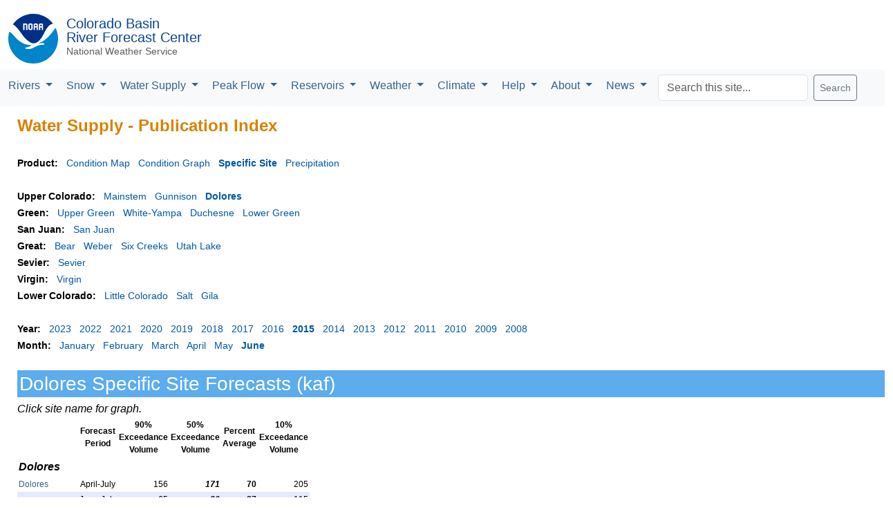

--- FILE ---
content_type: text/html; charset=UTF-8
request_url: https://www.cbrfc.noaa.gov/wsup/pub2/pub2.php?year=2015&month=1&fgroup=do&product=site&month=6
body_size: 23887
content:

<!DOCTYPE html>
<html lang="en">
<head>
<meta charset="utf-8">
<meta name="viewport" content="width=device-width, initial-scale=1.0, maximum-scale=1.0, user-scalable=no">
<link rel="icon" href="/dbdata/cwi/noaa-logo-rgb-2022.svg"><link rel=""apple-touch-icon" href="/dbdata/cwi/noaa-logo-rgb-2022-180x180.png"><link rel="stylesheet" href="/dbdata/cwi/bootstrap.min.css">
<link rel="stylesheet" href="/dbdata/cwi/dygraph.css">
<link rel="stylesheet" href="/dbdata/cwi/cbbs.css">

<style type='text/css'>

.head{color: #333333; font-size: 150%; font-weight: bold;}
.subbanner{color: #333333; font-size: 125%; font-weight: bold;}
.subsubbanner{color: #333333; font-size: 110%; font-weight: bold;}
.controls{font-size: 14px;}
td.gridhead{color: #333333; font-size: 15px; font-weight: bold;}
td.grid{color: #0058a6; font-size: 13px; font-weight: bold;}
a.bar:link,a.bar:visited{color: #0058a6; text-decoration:none;}
a.bar:hover{color: #0058a6; text-decoration:underline;}
a.cbar:link,a.cbar:visited{color: #0058a6; font-weight: bold; text-decoration:none;}
a.cbar:hover{color: #0058a6; font-weight: bold; text-decoration:none;}
a.news:link,a.news:visited{font-size: 14px; text-decoration:none;}
a.news:hover{font-size: 14px; text-decoration:underline;}
a.tab:link,a.tab:visited{font-size: 15px; font-weight: bold; text-decoration: none;}
td.listlg{text-align:left; background-color:#dcdcdc;}
td.listrg{text-align:right; background-color:#dcdcdc;}
td.listlw{text-align:left; background-color:#ffffff;}
td.listrw{text-align:right; background-color:#ffffff;}
td.listhead{font-style: italic; background-color:#ffffff; border-bottom: 2px solid #dcdcdc;}
</style>
<title>Water Supply - Publication Index</title>
</head>
<body>


<div class="d-flex flex-row p-1 m-0" id="logo">
<div class="pb-1 pt-0 ps-2 pe-2 m-0">
<a href="//noaa.gov"><img src="/dbdata/cwi/noaa-logo-rgb-2022.svg" height="72" alt="noaa logo"></a>
</div>
<div class="p-0 m-0">
<div class="d-flex flex-column p-1 m-0">
<div class="p-0 m-0 lh-1 fs-5 " ><a href="/" id="rfclink" style="color: #0a4595; text-decoration:none;"><span id=rfcname>Colorado Basin</span><br>River Forecast Center</div>
</a><div class="p-0 m-0" style="font-size: 14px;"><a class="text-muted" href="//weather.gov" style="text-decoration:none;">National Weather Service</a></div>
</div>
</div>
</div>
<nav class="navbar navbar-expand-xl navbar-light bg-light p-0 m-0" id="menu">
<div class="container-fluid m-0 p-2">
<button class="navbar-toggler" type="button" data-bs-toggle="offcanvas" data-bs-target="#navbarSupportedContent" aria-controls="navbarSupportedContent" aria-expanded="false" aria-label="Toggle navigation">
<span class="navbar-toggler-icon"></span>
</button>
<div class="offcanvas offcanvas-end" data-bs-scroll="true" data-bs-backdrop="false" tabindex="-1" id="navbarSupportedContent">
<div class="offcanvas-header"><h5 class="offcanvas-title" id="offcanvasNavbarLabel">CBRFC Menu</h5><button type="button" class="btn-close" data-bs-dismiss="offcanvas" aria-label="Close"></button></div><ul class="navbar-nav me-auto p-0 m-0 text-secondary navbar-nav-scroll">
<li class="nav-item dropdown">
<a class="nav-link dropdown-toggle fs-6 m-0 p-1 pe-3" href="#" id="navbarDropdown" role="button" data-bs-toggle="dropdown" aria-expanded="false">
Rivers
</a>
<ul class="dropdown-menu" aria-labelledby="navbarDropdown">
<li><a class="dropdown-item fs-6" href="/lmap/lmap.php?interface=river">Conditions Map</a></li>
<li><a class="dropdown-item fs-6" href="/dbdata/station/flowgraph/flowlist/flowlist.html">Conditions List</a></li>
<li><hr class="dropdown-divider"></li>
<li><a class="dropdown-item fs-6" href="/rec/rec.php">Recreational Forecasts</a></li>
<li><a class="dropdown-item fs-6" href="/product/oup/oup.php">Text Products</a></li>
<li><a class="dropdown-item fs-6" href="/fop/fop.php">5 Day Flood Outlook</a></li>
<li><a class="dropdown-item fs-6" href="/data/datalinks.php">Hydro Data</a></li>
<li><a class="dropdown-item fs-6" href="https://water.noaa.gov/">NWPS</a></li>
<li><a class="dropdown-item fs-6" href="/dbdata/station/ensgraph/map/ensmap.html">HEFS (Experimental)</a></li>
</ul>
</li>

<li class="nav-item dropdown">
<a class="nav-link dropdown-toggle fs-6 m-0 p-1 pe-3" href="#" id="navbarDropdown" role="button" data-bs-toggle="dropdown" aria-expanded="false">
Snow
</a>
<ul class="dropdown-menu" aria-labelledby="navbarDropdown">
<li><a class="dropdown-item fs-6" href="/lmap/lmap.php?interface=snow">Conditions Map</a></li>
<li><a class="dropdown-item fs-6" href="/dbdata/station/swegraph/swelist/swelist.html">Conditions List</a></li>
<li><hr class="dropdown-divider"></li>
<li><a class="dropdown-item fs-6" href="/dbdata/station/swegraph/swegroup.html">Snow Groups</a></li>
<li><hr class="dropdown-divider"></li>
<li><a class="dropdown-item fs-6" href="/lmap/lmap.php?interface=mswegrid">Model Snow Grid Interactive Maps</a></li>
<li><a class="dropdown-item fs-6" href="/rmap/grid800/index.php?type=snow">Model Snow Grid Static Maps</a></li>
<li><a class="dropdown-item fs-6" href="/lmap/lmap.php?interface=mswepoints">Model Snow Points</a></li>
</ul>
</li>

<li class="nav-item dropdown">
<a class="nav-link dropdown-toggle fs-6 m-0 p-1 pe-3" href="#" id="navbarDropdown" role="button" data-bs-toggle="dropdown" aria-expanded="false">
Water Supply
</a>
<ul class="dropdown-menu" aria-labelledby="navbarDropdown">
<li><a class="dropdown-item fs-6" href="/lmap/lmap.php?interface=esp">Daily Model Guidance Map</a></li>
<li><a class="dropdown-item fs-6" href="/dbdata/station/espgraph/list/esplist.html">Daily Model Guidance List</a></li>
<li><hr class="dropdown-divider"></li>
<li><a class="dropdown-item fs-6" href="/lmap/lmap.php?interface=wsup">Official Forecast Map</a></li>
<li><a class="dropdown-item fs-6" href="/dbdata/station/espgraph/wsolist/wsolist.html">Official Forecast List</a></li>
<li><a class="dropdown-item fs-6" href="/wsup/pub2/discussion/current.pdf">Official Forecast Discussion</a></li>
<li><a class="dropdown-item fs-6" href="/wsup/pub2/discussion/discussion.php">Discussion Archive</a></li>
<li><hr class="dropdown-divider"></li>
<li><a class="dropdown-item fs-6" href="/dash/lp.php">Upper Colorado Situational Awareness</a></li>
<li><a class="dropdown-item fs-6" href="/dash/az.php">Lower Colorado Situational Awareness</a></li>
<li><hr class="dropdown-divider"></li>
<li><a class="dropdown-item fs-6" href="/wsup/graph/west/map/esp_map.html">Western Forecast Map</a></li>
<li><hr class="dropdown-divider"></li>
<li><a class="dropdown-item fs-6" href="/lmap/lmap.php?interface=sm">Soil Moisture Interactive Maps</a></li>
<li><a class="dropdown-item fs-6" href="/rmap/grid800/index_soil.php">Soil Moisture Static Maps</a></li>
<li><hr class="dropdown-divider"></li>
<li><a class="dropdown-item fs-6" href="/dbdata/verif/verif_map.html?vtype=2025">2025 Verification Map</a></li>
<li><a class="dropdown-item fs-6" href="/dbdata/verif/verif_map.html">Historical Verification Map</a></li>
<li><hr class="dropdown-divider"></li>
<li><a class="dropdown-item fs-6" href="/product/hydrofcst/hydrofcst.php">Special Forecast Products</a></li>
<li><a class="dropdown-item fs-6" href="/wsup/pub2/map/html/cpub.php">Legacy Forecast Publication</a></li>
<li><a class="dropdown-item fs-6" href="/dbdata/station/info/nrcsCompare/">Utah NRCS Comparison List</a></li>
<li><a class="dropdown-item fs-6" href="/wsup/doc/doc.html">Documentation</a></li>
</ul>
</li>

<li class="nav-item dropdown">
<a class="nav-link dropdown-toggle fs-6 m-0 p-1 pe-3" href="#" id="navbarDropdown" role="button" data-bs-toggle="dropdown" aria-expanded="false">
Peak Flow
</a>
<ul class="dropdown-menu" aria-labelledby="navbarDropdown">
<li><a class="dropdown-item fs-6" href="/lmap/lmap.php?interface=peakfp">Forecast Map</a></li>
<li><a class="dropdown-item fs-6" href="/dbdata/station/peakgraph/list/peaklist.html?type=rank">Forecast List</a></li>
<li><hr class="dropdown-divider"></li>
<li><a class="dropdown-item fs-6" href="/lmap/lmap.php?interface=peakmd">Special Forecast Map</a></li>
<li><a class="dropdown-item fs-6" href="/dbdata/station/peakgraph/list/peaklist.html">Special Forecast List</a></li>
</ul>
</li>

<li class="nav-item dropdown">
<a class="nav-link dropdown-toggle fs-6 m-0 p-1 pe-3" href="#" id="navbarDropdown" role="button" data-bs-toggle="dropdown" aria-expanded="false">
Reservoirs
</a>
<ul class="dropdown-menu" aria-labelledby="navbarDropdown">
<li><a class="dropdown-item fs-6" href="/lmap/lmap.php?interface=damcrit">Conditions Map</a></li>
<li><a class="dropdown-item fs-6" href="/dbdata/station/damcrit/damcritlist.html">Conditions List</a></li>
<li><a class="dropdown-item fs-6" href="/dbdata/cwi/local.html">Webcat</a></li>
<li><a class="dropdown-item fs-6" href="/dbdata/cwi/local.html">DamBreak</a></li>
</ul>
</li>

<li class="nav-item dropdown">
<a class="nav-link dropdown-toggle fs-6 m-0 p-1 pe-3" href="#" id="navbarDropdown" role="button" data-bs-toggle="dropdown" aria-expanded="false">
Weather
</a>
<ul class="dropdown-menu" aria-labelledby="navbarDropdown">
<li><a class="dropdown-item fs-6" href="/lmap/lmap.php?interface=qpf">Forecast Precipitation Interactive Maps</a></li>
<li><a class="dropdown-item fs-6" href="/rmap/grid/index.php">Forecast Precipitation Static Maps</a></li>
<li><a class="dropdown-item fs-6" href="/rmap/grid/index.php?type=qtf">Forecast Temperature</a></li>
<li><hr class="dropdown-divider"></li>
<li><a class="dropdown-item fs-6" href="/lmap/lmap.php?interface=qpe">Daily Precipitation Interactive Maps</a></li>
<li><a class="dropdown-item fs-6" href="/rmap/grid/index_obs.php?type=qpe">Daily Precipitation Static Maps</a></li>
<li><a class="dropdown-item fs-6" href="/rmap/grid/index_obs.php?type=tax">Daily Temperature</a></li>
<li><a class="dropdown-item fs-6" href="/rmap/grid/index_obs.php?type=hz">Daily Freezing Level</a></li>
<li><hr class="dropdown-divider"></li>
<li><a class="dropdown-item fs-6" href="/lmap/lmap.php?interface=sqpe">Water Year Precipitation Interactive Maps</a></li>
<li><a class="dropdown-item fs-6" href="/rmap/grid800/index.php?type=seasonal">Water Year Precipitation Static Maps</a></li>
<li><hr class="dropdown-divider"></li>
<li><a class="dropdown-item fs-6" href="/lmap/lmap.php?interface=mqpe">Monthly Precipitation Interactive Maps</a></li>
<li><a class="dropdown-item fs-6" href="/rmap/grid800/index.php?type=monthly">Monthly Precipitation Static Maps</a></li>
<li><a class="dropdown-item fs-6" href="/rmap/grid800/index.php?type=monthlyt">Monthly Temperature</a></li>
<li><hr class="dropdown-divider"></li>
<li><a class="dropdown-item fs-6" href="/lmap/lmap.php?interface=mtdqpe">Month To Date Precipitation Interactive Maps</a></li>
<li><a class="dropdown-item fs-6" href="/rmap/grid800/index.php?type=todate">Month To Date Precipitation Static Maps</a></li>
<li><hr class="dropdown-divider"></li>
<li><a class="dropdown-item fs-6" href="/weather/hpc.php">National Precip Forecast</a></li>
</ul>
</li>

<li class="nav-item dropdown">
<a class="nav-link dropdown-toggle fs-6 m-0 p-1 pe-3" href="#" id="navbarDropdown" role="button" data-bs-toggle="dropdown" aria-expanded="false">
Climate
</a>
<ul class="dropdown-menu" aria-labelledby="navbarDropdown">
<li><a class="dropdown-item fs-6" href="/climate/climoForecasts.html">Forecasts</a></li>
<li><a class="dropdown-item fs-6" href="/climate/hydromet.html">Hydroclimatology</a></li>
<li><a class="dropdown-item fs-6" href="/climate/climoData.html">Data and Indicies</a></li>
<li><a class="dropdown-item fs-6" href="/climate/enso_mjo.php">El Nino and MJO</a></li>
</ul>
</li>

<li class="nav-item dropdown">
<a class="nav-link dropdown-toggle fs-6 m-0 p-1 pe-3" href="#" id="navbarDropdown" role="button" data-bs-toggle="dropdown" aria-expanded="false">
Help
</a>
<ul class="dropdown-menu" aria-labelledby="navbarDropdown">
<li><a class="dropdown-item fs-6" href="/wsup/doc/doc.html">Water Supply</a></li>
<li><a class="dropdown-item fs-6" href="/wsup/doc/soil_doc.html">Soil Moisture</a></li>
<li><a class="dropdown-item fs-6" href="/lmap/help/Peak_Flow_Forecasts_Help.pdf">Peak Flow Forecasts</a></li>
<li><a class="dropdown-item fs-6" href="/help/snow17.pdf">Snow Model</a></li>
</ul>
</li>

<li class="nav-item dropdown">
<a class="nav-link dropdown-toggle fs-6 m-0 p-1 pe-3" href="#" id="navbarDropdown" role="button" data-bs-toggle="dropdown" aria-expanded="false">
About
</a>
<ul class="dropdown-menu" aria-labelledby="navbarDropdown">
<li><a class="dropdown-item fs-6" href="/us/us.html">Contact Us</a></li>
<li><a class="dropdown-item fs-6" href="/us/about.html">About Us</a></li>
<li><a class="dropdown-item fs-6" href="https://storymaps.arcgis.com/stories/db69f14dab4c4c3b85a5f08bc08bffda">Story Map About Us</a></li>
<li><hr class="dropdown-divider"></li>
<li><a class="dropdown-item fs-6" href="https://arcg.is/1mraHe0">Hydrology Career (Story Map)</a></li>
<li><a class="dropdown-item fs-6" href="/us/NWS_Hydrologist_8.5x11.pdf">Hydrology Career (Flyer)</a></li>
<li><hr class="dropdown-divider"></li>
<li><a class="dropdown-item fs-6" href="/links/nwslinks.html">Organization</a></li>
<li><a class="dropdown-item fs-6" href="/links/olinks.html">Cooperating Offices</a></li>
<li><hr class="dropdown-divider"></li>
<li><a class="dropdown-item fs-6" href="/present/projects.html">Projects</a></li>
<li><a class="dropdown-item fs-6" href="/outgoing/index.php">Downloads</a></li>
<li><hr class="dropdown-divider"></li>
<li><a class="dropdown-item fs-6" href="/dbdata/cwi/local.html">Local Links</a></li>
<li><hr class="dropdown-divider"></li>
<li><a class="dropdown-item fs-6" href="//www.weather.gov">National Weather Service</a></li>
<li><a class="dropdown-item fs-6" href="//www.noaa.gov">National Oceanic and Atmospheric Administration</a></li>
<li><a class="dropdown-item fs-6" href="//doc.gov">Department of Commerce</a></li>
</ul>
</li>

<li class="nav-item dropdown">
<a class="nav-link dropdown-toggle fs-6 m-0 p-1 pe-3" href="#" id="navbarDropdown" role="button" data-bs-toggle="dropdown" aria-expanded="false">
News
</a>
<ul class="dropdown-menu" aria-labelledby="navbarDropdown">
<li><a class="dropdown-item fs-6" href="/news/wswebinar.html">Webinars</a></li>
<li><a class="dropdown-item fs-6" href="/us/updates.html">Email Updates</a></li>
</ul>
</li>

<form class="d-flex method="get" action="//www.google.com/search">
<input class="form-control me-2" type="search" placeholder="Search this site..."  name="q" id="query" aria-label="Search">
<button class="btn btn-outline-secondary btn-sm" type="submit">Search</button>
<input type="hidden" name="sitesearch" value="cbrfc.noaa.gov" />
</form>
</ul>
</div>
</div></nav>
<div id='areamap' style='margin-left: 25px; padding-top: 10px;'>
<font class='head'>Water Supply - Publication Index</font><br><br><font style='font-size: 14px;'><b>Product: &nbsp;&nbsp;</b><a class=bar href=pub2.php?year=2015&month=6&fgroup=do&product=site&product=map>Condition Map</a>&nbsp;&nbsp;&nbsp;<a class=bar href=pub2.php?year=2015&month=6&fgroup=do&product=site&product=cond>Condition Graph</a>&nbsp;&nbsp;&nbsp;<a class=cbar href=pub2.php?year=2015&month=6&fgroup=do&product=site&product=site>Specific Site</a>&nbsp;&nbsp;&nbsp;<a class=bar href=pub2.php?year=2015&month=6&fgroup=do&product=site&product=precip>Precipitation</a>&nbsp;&nbsp;&nbsp;</font><br><br><font style='font-size: 14px;'><b>Upper Colorado: &nbsp;&nbsp;</b><a class=bar href=pub2.php?year=2015&month=6&fgroup=do&product=site&fgroup=co>Mainstem</a>&nbsp;&nbsp;&nbsp;<a class=bar href=pub2.php?year=2015&month=6&fgroup=do&product=site&fgroup=gu>Gunnison</a>&nbsp;&nbsp;&nbsp;<a class=cbar href=pub2.php?year=2015&month=6&fgroup=do&product=site&fgroup=do>Dolores</a>&nbsp;&nbsp;&nbsp;<br><b>Green: &nbsp;&nbsp;</b><a class=bar href=pub2.php?year=2015&month=6&fgroup=do&product=site&fgroup=ug>Upper Green</a>&nbsp;&nbsp;&nbsp;<a class=bar href=pub2.php?year=2015&month=6&fgroup=do&product=site&fgroup=yw>White-Yampa</a>&nbsp;&nbsp;&nbsp;<a class=bar href=pub2.php?year=2015&month=6&fgroup=do&product=site&fgroup=dc>Duchesne</a>&nbsp;&nbsp;&nbsp;<a class=bar href=pub2.php?year=2015&month=6&fgroup=do&product=site&fgroup=lg>Lower Green</a>&nbsp;&nbsp;&nbsp;<br><b>San Juan: &nbsp;&nbsp;</b><a class=bar href=pub2.php?year=2015&month=6&fgroup=do&product=site&fgroup=sj>San Juan</a>&nbsp;&nbsp;&nbsp;<br><b>Great: &nbsp;&nbsp;</b><a class=bar href=pub2.php?year=2015&month=6&fgroup=do&product=site&fgroup=br>Bear</a>&nbsp;&nbsp;&nbsp;<a class=bar href=pub2.php?year=2015&month=6&fgroup=do&product=site&fgroup=wb>Weber</a>&nbsp;&nbsp;&nbsp;<a class=bar href=pub2.php?year=2015&month=6&fgroup=do&product=site&fgroup=sc>Six Creeks</a>&nbsp;&nbsp;&nbsp;<a class=bar href=pub2.php?year=2015&month=6&fgroup=do&product=site&fgroup=ul>Utah Lake</a>&nbsp;&nbsp;&nbsp;<br><b>Sevier: &nbsp;&nbsp;</b><a class=bar href=pub2.php?year=2015&month=6&fgroup=do&product=site&fgroup=sv>Sevier</a>&nbsp;&nbsp;&nbsp;<br><b>Virgin: &nbsp;&nbsp;</b><a class=bar href=pub2.php?year=2015&month=6&fgroup=do&product=site&fgroup=vg>Virgin</a>&nbsp;&nbsp;&nbsp;<br><b>Lower Colorado: &nbsp;&nbsp;</b><a class=bar href=pub2.php?year=2015&month=6&fgroup=do&product=site&fgroup=lc>Little Colorado</a>&nbsp;&nbsp;&nbsp;<a class=bar href=pub2.php?year=2015&month=6&fgroup=do&product=site&fgroup=sa>Salt</a>&nbsp;&nbsp;&nbsp;<a class=bar href=pub2.php?year=2015&month=6&fgroup=do&product=site&fgroup=gl>Gila</a>&nbsp;&nbsp;&nbsp;<br></font><br><font style='font-size: 14px;'><b>Year: &nbsp;&nbsp;</b><a class=bar href=pub2.php?year=2015&month=6&fgroup=do&product=site&year=2023>2023</a>&nbsp;&nbsp;&nbsp;<a class=bar href=pub2.php?year=2015&month=6&fgroup=do&product=site&year=2022>2022</a>&nbsp;&nbsp;&nbsp;<a class=bar href=pub2.php?year=2015&month=6&fgroup=do&product=site&year=2021>2021</a>&nbsp;&nbsp;&nbsp;<a class=bar href=pub2.php?year=2015&month=6&fgroup=do&product=site&year=2020>2020</a>&nbsp;&nbsp;&nbsp;<a class=bar href=pub2.php?year=2015&month=6&fgroup=do&product=site&year=2019>2019</a>&nbsp;&nbsp;&nbsp;<a class=bar href=pub2.php?year=2015&month=6&fgroup=do&product=site&year=2018>2018</a>&nbsp;&nbsp;&nbsp;<a class=bar href=pub2.php?year=2015&month=6&fgroup=do&product=site&year=2017>2017</a>&nbsp;&nbsp;&nbsp;<a class=bar href=pub2.php?year=2015&month=6&fgroup=do&product=site&year=2016>2016</a>&nbsp;&nbsp;&nbsp;<a class=cbar href=pub2.php?year=2015&month=6&fgroup=do&product=site&year=2015>2015</a>&nbsp;&nbsp;&nbsp;<a class=bar href=pub2.php?year=2015&month=6&fgroup=do&product=site&year=2014>2014</a>&nbsp;&nbsp;&nbsp;<a class=bar href=pub2.php?year=2015&month=6&fgroup=do&product=site&year=2013>2013</a>&nbsp;&nbsp;&nbsp;<a class=bar href=pub2.php?year=2015&month=6&fgroup=do&product=site&year=2012>2012</a>&nbsp;&nbsp;&nbsp;<a class=bar href=pub2.php?year=2015&month=6&fgroup=do&product=site&year=2011>2011</a>&nbsp;&nbsp;&nbsp;<a class=bar href=pub2.php?year=2015&month=6&fgroup=do&product=site&year=2010>2010</a>&nbsp;&nbsp;&nbsp;<a class=bar href=pub2.php?year=2015&month=6&fgroup=do&product=site&year=2009>2009</a>&nbsp;&nbsp;&nbsp;<a class=bar href=pub2.php?year=2015&month=6&fgroup=do&product=site&year=2008>2008</a>&nbsp;&nbsp;&nbsp;</font><br><font style='font-size: 14px;'><b>Month: &nbsp;&nbsp;</b><a class=bar href=pub2.php?year=2015&month=6&fgroup=do&product=site&month=1>January</a>&nbsp;&nbsp;&nbsp;<a class=bar href=pub2.php?year=2015&month=6&fgroup=do&product=site&month=2>February</a>&nbsp;&nbsp;&nbsp;<a class=bar href=pub2.php?year=2015&month=6&fgroup=do&product=site&month=3>March</a>&nbsp;&nbsp;&nbsp;<a class=bar href=pub2.php?year=2015&month=6&fgroup=do&product=site&month=4>April</a>&nbsp;&nbsp;&nbsp;<a class=bar href=pub2.php?year=2015&month=6&fgroup=do&product=site&month=5>May</a>&nbsp;&nbsp;&nbsp;<a class=cbar href=pub2.php?year=2015&month=6&fgroup=do&product=site&month=6>June</a>&nbsp;&nbsp;&nbsp;</font><br><br><head><link rel='stylesheet' type='text/css' href='/web/cbrfc.css'/></head><h3 class='wsup'>Dolores Specific Site Forecasts (kaf)</h3><i>Click site name for graph.</i><br><table cellpadding=2 cellspacing=0><tr><td><td class=wsupc><b>Forecast<br>Period</b><td class=wsupc><b>90%<br>Exceedance<br>Volume</b><td class=wsupc><b>50%<br>Exceedance<br>Volume</b><td class=wsupc><b>Percent<br>Average</b><td class=wsupc><b>10%<br>Exceedance<br>Volume</b></tr><tr><td class=wsupriver>Dolores</tr>
<tr><td class=wsupl><a href=/rmap/wsup/point.php?id=DOLC2> Dolores                                 </a>
<td class=wsupc>April-July<td class=wsupr>156
<td class=wsupr><i><b>171</b></i>
<td class=wsupr><b>70</b>
<td class=wsupr>205
</tr>
<tr><td class=wsuplg>
<td class=wsupcg>June-July<td class=wsuprg>65
<td class=wsuprg><i><b>80</b></i>
<td class=wsuprg><b>87</b>
<td class=wsuprg>115
</tr>
<tr><td class=wsupl><a href=/rmap/wsup/point.php?id=MPHC2> Mcphee Res                              </a>
<td class=wsupc>April-July<td class=wsupr>165
<td class=wsupr><i><b>180</b></i>
<td class=wsupr><b>61</b>
<td class=wsupr>215
</tr>
<tr><td class=wsuplg>
<td class=wsupcg>June-July<td class=wsuprg>68
<td class=wsuprg><i><b>83</b></i>
<td class=wsuprg><b>86</b>
<td class=wsuprg>120
</tr>
<tr><td class=wsupriver>San Miguel</tr>
<tr><td class=wsupl><a href=/rmap/wsup/point.php?id=SMPC2> Placerville, Nr                      </a>
<td class=wsupc>April-July<td class=wsupr>84
<td class=wsupr><i><b>104</b></i>
<td class=wsupr><b>81</b>
<td class=wsupr>122
</tr>
<tr><td class=wsuplg>
<td class=wsupcg>June-July<td class=wsuprg>50
<td class=wsuprg><i><b>70</b></i>
<td class=wsuprg><b>93</b>
<td class=wsuprg>88
</tr>
<tr><td class=wsupriver>Dolores</tr>
<tr><td class=wsupl><a href=/rmap/wsup/point.php?id=DOLU1> Cisco, Nr                               </a>
<td class=wsupc>April-July<td class=wsupr>270
<td class=wsupr><i><b>295</b></i>
<td class=wsupr><b>52</b>
<td class=wsupr>355
</tr>
<tr><td class=wsuplg>
<td class=wsupcg>June-July<td class=wsuprg>125
<td class=wsuprg><i><b>150</b></i>
<td class=wsuprg><b>82</b>
<td class=wsuprg>210
</tr>
<table></div>
</div>
<footer class="py-1 mt-1 bg-light" id="footer">
<div class="row p-2">
<div class="col-lg-4 ps-5">
<ul class="list-unstyled">
<li><a class="disclaimer" href="//www.weather.gov">National Weather Service</a></li>
<li><a class="disclaimer" href="//www.noaa.gov">National Oceanic and Atmospheric Administration</a></li>
<li><a class="disclaimer" href="//doc.gov">Department of Commerce</a></li>
<li><a class="disclaimer" href="//ready.gov">Ready.gov</a></li>
<li><a class="disclaimer" href="//usa.gov">USA.gov</a></li>
</ul></div><div class="col-lg-2 ps-5">
<ul class="list-unstyled">
<li><a class="disclaimer" href="//www.cbrfc.noaa.gov/us/us.html">Contact Us</a></li>
<li><a class="disclaimer" href="mailto:cbrfc.webmasters@noaa.gov">Feedback</a></li>
<li><a class="disclaimer" href="https://www.facebook.com/nwscbrfc">Facebook</a></li>
<li><a class="disclaimer" href="https://twitter.com/nwscbrfc">Twitter</a></li>
</ul></div><div class="col-lg-2 ps-5">
<ul class="list-unstyled">
<li><a class="disclaimer" href="//www.noaa.gov/protecting-your-privacy">Privacy</a></li>
<li><a class="disclaimer" href="//www.noaa.gov/information-technology/foia">FOIA</a></li>
<li><a class="disclaimer" href="//www.noaa.gov/office-of-chief-information-officer/it-policy-oversight/information-quality">Information Quality</a></li>
<li><a class="disclaimer" href="//www.noaa.gov/disclaimer">Disclaimer</a></li>
</ul></div>
<div class="col-lg-4 ps-5">
<img src="/dbdata/cwi/nws_logo_mono.svg" height="80" alt="nws logo">
</div>
</div></footer>
<script src="/dbdata/cwi/popper.min.js"></script>
<script src="/dbdata/cwi/bootstrap.min.js"></script>
<script src="/dbdata/cwi/dygraph.min.js"></script>
<script src="//dap.digitalgov.gov/Universal-Federated-Analytics-Min.js?agency=DOC&amp;subagency=NOAA" id="_fed_an_ua_tag"></script>

</body>
</html>



--- FILE ---
content_type: text/css
request_url: https://www.cbrfc.noaa.gov/dbdata/cwi/dygraph.css
body_size: 2674
content:
/**
 * Default styles for the dygraphs charting library.
 */

.dygraph-legend {
  position: absolute;
  font-size: 14px;
  z-index: 10;
  width: 250px;  /* labelsDivWidth */
  /*
  dygraphs determines these based on the presence of chart labels.
  It might make more sense to create a wrapper div around the chart proper.
  top: 0px;
  right: 2px;
  */
  background: white;
  line-height: normal;
  text-align: left;
  overflow: hidden;
}

/* styles for a solid line in the legend */
.dygraph-legend-line {
  display: inline-block;
  position: relative;
  bottom: .5ex;
  padding-left: 1em;
  height: 1px;
  border-bottom-width: 2px;
  border-bottom-style: solid;
  /* border-bottom-color is set based on the series color */
}

/* styles for a dashed line in the legend, e.g. when strokePattern is set */
.dygraph-legend-dash {
  display: inline-block;
  position: relative;
  bottom: .5ex;
  height: 1px;
  border-bottom-width: 2px;
  border-bottom-style: solid;
  /* border-bottom-color is set based on the series color */
  /* margin-right is set based on the stroke pattern */
  /* padding-left is set based on the stroke pattern */
}

.dygraph-roller {
  position: absolute;
  z-index: 10;
}

/* This class is shared by all annotations, including those with icons */
.dygraph-annotation {
  position: absolute;
  z-index: 10;
  overflow: hidden;
}

/* This class only applies to annotations without icons */
/* Old class name: .dygraphDefaultAnnotation */
.dygraph-default-annotation {
  border: 1px solid black;
  background-color: white;
  text-align: center;
}

.dygraph-axis-label {
  /* position: absolute; */
  /* font-size: 14px; */
  z-index: 10;
  line-height: normal;
  overflow: hidden;
  color: black;  /* replaces old axisLabelColor option */
}

.dygraph-axis-label-x {
}

.dygraph-axis-label-y {
}

.dygraph-axis-label-y2 {
}

.dygraph-title {
  font-weight: bold;
  z-index: 10;
  text-align: center;
  /* font-size: based on titleHeight option */
}

.dygraph-xlabel {
  text-align: center;
  /* font-size: based on xLabelHeight option */
}

/* For y-axis label */
.dygraph-label-rotate-left {
  text-align: center;
  /* See http://caniuse.com/#feat=transforms2d */
  transform: rotate(90deg);
  -webkit-transform: rotate(90deg);
  -moz-transform: rotate(90deg);
  -o-transform: rotate(90deg);
  -ms-transform: rotate(90deg);
}

/* For y2-axis label */
.dygraph-label-rotate-right {
  text-align: center;
  /* See http://caniuse.com/#feat=transforms2d */
  transform: rotate(-90deg);
  -webkit-transform: rotate(-90deg);
  -moz-transform: rotate(-90deg);
  -o-transform: rotate(-90deg);
  -ms-transform: rotate(-90deg);
}
